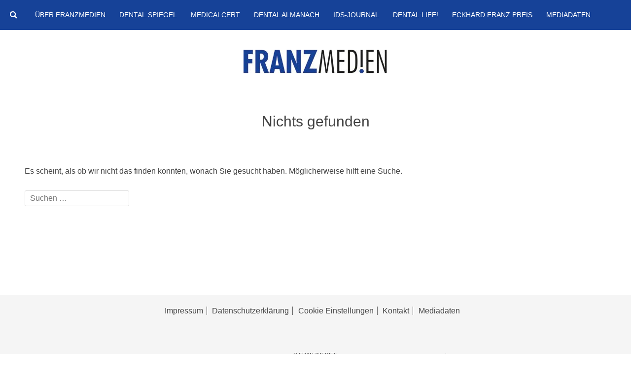

--- FILE ---
content_type: text/css
request_url: https://franzmedien.net/wp-content/themes/silvia/style.css?ver=6.9
body_size: 9241
content:
@charset "UTF-8";
/*!
 * Theme Name: Silvia
 * Theme URI: https://www.theme-junkie.com/themes/silvia/
 * Description: Silvia is a light, bright and beautiful photography WordPress theme. It’s ideal for website focused on photography, graphic design, fashion, art, architecture, interior design, and other creative fields! Key features are responsive, retina support, fast load and SEO friendly with Schema.org markup. The theme options are powered by easy-to-use Customizer, allows you to modify various options including colors, typography, layout, etc. It also smoothly integrated with Jetpack and Polylang plugin. Demo: http://demo.theme-junkie.com/silvia
 * Version: 1.1.1
 * Author: Theme Junkie
 * Author URI: https://www.theme-junkie.com/
 * Tags: grid-layout, three-columns, one-column, two-columns, left-sidebar, right-sidebar, custom-background, custom-menu, editor-style, threaded-comments, translation-ready, theme-options, photography
 * Text Domain: silvia
 *
 * License: GNU General Public License v2.0 or later
 * License URI: http://www.gnu.org/licenses/gpl-2.0.html
 *
 * Silvia WordPress Theme, Copyright 2015 - 2019 https://www.theme-junkie.com/
 * Silvia is distributed under the terms of the GNU GPL
 *
 * Please DO NOT EDIT THIS FILE, if you want to customize the styles, you can create a child theme
 * See: http://codex.wordpress.org/Child_Themes
 */
/*------------------------------------*
    $CONTENTS
*------------------------------------*/
/**
 * BASE
 * - NORMALIZE
 * - LAYOUTS
 * - MAIN
 * - SHARED
 * - TYPOGRAPHY
 * - FORMS
 *
 * SHARED
 * - HEADER
 * - NAVIGATIONS
 * - CONTENTS
 * - SIDEBAR
 * - FOOTER
 * - COMMENTS
 */
/*------------------------------------*
	$NORMALIZE
*------------------------------------*/
/*! normalize.css v8.0.1 | MIT License | github.com/necolas/normalize.css */
/* Document
   ========================================================================== */
/**
 * 1. Correct the line height in all browsers.
 * 2. Prevent adjustments of font size after orientation changes in iOS.
 */
html {
  line-height: 1.15;
  /* 1 */
  -webkit-text-size-adjust: 100%;
  /* 2 */
}

/* Sections
   ========================================================================== */
/**
 * Remove the margin in all browsers.
 */
body {
  margin: 0;
}

/**
 * Render the `main` element consistently in IE.
 */
main {
  display: block;
}

/**
 * Correct the font size and margin on `h1` elements within `section` and
 * `article` contexts in Chrome, Firefox, and Safari.
 */
h1 {
  font-size: 2em;
  margin: 0.67em 0;
}

/* Grouping content
   ========================================================================== */
/**
 * 1. Add the correct box sizing in Firefox.
 * 2. Show the overflow in Edge and IE.
 */
hr {
  box-sizing: content-box;
  /* 1 */
  height: 0;
  /* 1 */
  overflow: visible;
  /* 2 */
}

/**
 * 1. Correct the inheritance and scaling of font size in all browsers.
 * 2. Correct the odd `em` font sizing in all browsers.
 */
pre {
  font-family: monospace, monospace;
  /* 1 */
  font-size: 1em;
  /* 2 */
}

/* Text-level semantics
   ========================================================================== */
/**
 * Remove the gray background on active links in IE 10.
 */
a {
  background-color: transparent;
}

/**
 * 1. Remove the bottom border in Chrome 57-
 * 2. Add the correct text decoration in Chrome, Edge, IE, Opera, and Safari.
 */
abbr[title] {
  border-bottom: none;
  /* 1 */
  text-decoration: underline;
  /* 2 */
  text-decoration: underline dotted;
  /* 2 */
}

/**
 * Add the correct font weight in Chrome, Edge, and Safari.
 */
b,
strong {
  font-weight: bolder;
}

/**
 * 1. Correct the inheritance and scaling of font size in all browsers.
 * 2. Correct the odd `em` font sizing in all browsers.
 */
code,
kbd,
samp {
  font-family: monospace, monospace;
  /* 1 */
  font-size: 1em;
  /* 2 */
}

/**
 * Add the correct font size in all browsers.
 */
small {
  font-size: 80%;
}

/**
 * Prevent `sub` and `sup` elements from affecting the line height in
 * all browsers.
 */
sub,
sup {
  font-size: 75%;
  line-height: 0;
  position: relative;
  vertical-align: baseline;
}

sub {
  bottom: -0.25em;
}

sup {
  top: -0.5em;
}

/* Embedded content
   ========================================================================== */
/**
 * Remove the border on images inside links in IE 10.
 */
img {
  border-style: none;
}

/* Forms
   ========================================================================== */
/**
 * 1. Change the font styles in all browsers.
 * 2. Remove the margin in Firefox and Safari.
 */
button,
input,
optgroup,
select,
textarea {
  font-family: inherit;
  /* 1 */
  font-size: 100%;
  /* 1 */
  line-height: 1.15;
  /* 1 */
  margin: 0;
  /* 2 */
}

/**
 * Show the overflow in IE.
 * 1. Show the overflow in Edge.
 */
button,
input {
  /* 1 */
  overflow: visible;
}

/**
 * Remove the inheritance of text transform in Edge, Firefox, and IE.
 * 1. Remove the inheritance of text transform in Firefox.
 */
button,
select {
  /* 1 */
  text-transform: none;
}

/**
 * Correct the inability to style clickable types in iOS and Safari.
 */
button,
[type="button"],
[type="reset"],
[type="submit"] {
  -webkit-appearance: button;
}

/**
 * Remove the inner border and padding in Firefox.
 */
button::-moz-focus-inner,
[type="button"]::-moz-focus-inner,
[type="reset"]::-moz-focus-inner,
[type="submit"]::-moz-focus-inner {
  border-style: none;
  padding: 0;
}

/**
 * Restore the focus styles unset by the previous rule.
 */
button:-moz-focusring,
[type="button"]:-moz-focusring,
[type="reset"]:-moz-focusring,
[type="submit"]:-moz-focusring {
  outline: 1px dotted ButtonText;
}

/**
 * Correct the padding in Firefox.
 */
fieldset {
  padding: 0.35em 0.75em 0.625em;
}

/**
 * 1. Correct the text wrapping in Edge and IE.
 * 2. Correct the color inheritance from `fieldset` elements in IE.
 * 3. Remove the padding so developers are not caught out when they zero out
 *    `fieldset` elements in all browsers.
 */
legend {
  box-sizing: border-box;
  /* 1 */
  color: inherit;
  /* 2 */
  display: table;
  /* 1 */
  max-width: 100%;
  /* 1 */
  padding: 0;
  /* 3 */
  white-space: normal;
  /* 1 */
}

/**
 * Add the correct vertical alignment in Chrome, Firefox, and Opera.
 */
progress {
  vertical-align: baseline;
}

/**
 * Remove the default vertical scrollbar in IE 10+.
 */
textarea {
  overflow: auto;
}

/**
 * 1. Add the correct box sizing in IE 10.
 * 2. Remove the padding in IE 10.
 */
[type="checkbox"],
[type="radio"] {
  box-sizing: border-box;
  /* 1 */
  padding: 0;
  /* 2 */
}

/**
 * Correct the cursor style of increment and decrement buttons in Chrome.
 */
[type="number"]::-webkit-inner-spin-button,
[type="number"]::-webkit-outer-spin-button {
  height: auto;
}

/**
 * 1. Correct the odd appearance in Chrome and Safari.
 * 2. Correct the outline style in Safari.
 */
[type="search"] {
  -webkit-appearance: textfield;
  /* 1 */
  outline-offset: -2px;
  /* 2 */
}

/**
 * Remove the inner padding in Chrome and Safari on macOS.
 */
[type="search"]::-webkit-search-decoration {
  -webkit-appearance: none;
}

/**
 * 1. Correct the inability to style clickable types in iOS and Safari.
 * 2. Change font properties to `inherit` in Safari.
 */
::-webkit-file-upload-button {
  -webkit-appearance: button;
  /* 1 */
  font: inherit;
  /* 2 */
}

/* Interactive
   ========================================================================== */
/*
 * Add the correct display in Edge, IE 10+, and Firefox.
 */
details {
  display: block;
}

/*
 * Add the correct display in all browsers.
 */
summary {
  display: list-item;
}

/* Misc
   ========================================================================== */
/**
 * Add the correct display in IE 10+.
 */
template {
  display: none;
}

/**
 * Add the correct display in IE 10.
 */
[hidden] {
  display: none;
}

/*------------------------------------*
	$LAYOUTS
*------------------------------------*/
.wide-container {
  max-width: 1220px;
  margin-left: auto;
  margin-right: auto;
  padding: 0 20px;
}

.wide-container:after {
  content: " ";
  display: block;
  clear: both;
}

.container {
  max-width: 940px;
  margin-left: auto;
  margin-right: auto;
}

.container:after {
  content: " ";
  display: block;
  clear: both;
}

@media (min-width: 240px) and (max-width: 1170px) {
  .container {
    padding: 0 30px;
  }
}

@media (min-width: 768px) {
  .content-area {
    width: 65.6108597285%;
    float: left;
    margin-right: 3.1674208145%;
  }
  .widget-area {
    width: 31.221719457%;
    float: right;
    margin-right: 0;
  }
}

.layout-2c-r .content-area {
  float: right;
  margin-right: 0;
}

.layout-2c-r .widget-area {
  float: left;
  margin-right: 3.1674208145%;
}

.layout-1c .content-area {
  margin-right: 0;
  width: 100%;
}

/*------------------------------------*
	$MAIN
*------------------------------------*/
*,
*:before,
*:after {
  box-sizing: border-box;
}

* html {
  font-size: 112.5%;
}

html {
  min-height: 100%;
}

body {
  font-family: "Crimson Text", serif;
  font-size: 18px;
  font-weight: 400;
  font-style: normal;
  line-height: 1.5em;
  color: #454545;
  background: #fff;
  -webkit-font-smoothing: antialiased;
  -moz-osx-font-smoothing: grayscale;
}

/**
 * Selection Color.
 */
::selection {
  color: #fff;
  background: #2196F3;
  text-shadow: none;
}

::-moz-selection {
  color: #fff;
  background: #2196F3;
  text-shadow: none;
}

/*------------------------------------*
	$SHARED
*------------------------------------*/
figure > img {
  display: block;
}

img {
  max-width: 100%;
  height: auto;
}

img[class*="align"],
img[class*="attachment-"] {
  height: auto;
}

.wp-caption {
  max-width: 100%;
  margin: 0;
  margin-bottom: 24px;
}

.wp-caption img[class*="wp-image-"] {
  display: block;
  margin-bottom: 5px;
}

.wp-caption-text {
  font-size: 16px;
  font-style: italic;
  color: #999;
}

.wp-smiley {
  margin-top: 0;
  margin-bottom: 0;
  padding: 0;
  border: 0;
}

embed,
iframe,
object {
  width: 100%;
  max-width: 100%;
}

.alignleft {
  float: left;
  margin-right: 1.5em;
}

.alignright {
  float: right;
  margin-left: 1.5em;
}

.aligncenter {
  clear: both;
}

.alignnone {
  display: block;
}

.screen-reader-text {
  position: absolute;
  clip: rect(1px, 1px, 1px, 1px);
}

/**
 * Basic table style
 */
table {
  width: 100%;
  margin-bottom: 2.618em;
}

table th,
table td {
  padding: 10px;
  text-align: left;
  vertical-align: top;
  border-bottom: 1px solid #e8e4e3;
}

table th {
  text-transform: uppercase;
  border-bottom: 1px solid #e8e4e3;
}

table tr th:first-child,
table tr td:first-child {
  padding-left: 0;
}

table tr th:last-child,
table tr td:last-child {
  padding-right: 0;
}

table tfoot td {
  border-bottom: 0;
}

.sticky,
.bypostauthor {
  font-size: inherit;
}

/**
 * Gallery
 * Taken from Twenty Fourteen theme.
 */
.gallery {
  margin-bottom: 20px;
}

.gallery-item {
  position: relative;
  float: left;
  overflow: hidden;
  margin: 0 4px 4px 0;
}

.gallery-icon a,
.gallery-icon img {
  display: block;
}

.gallery-columns-1 .gallery-item {
  max-width: 100%;
}

.gallery-columns-2 .gallery-item {
  max-width: 48%;
  max-width: -webkit-calc(50% - 4px);
  max-width: calc(50% - 4px);
}

.gallery-columns-3 .gallery-item {
  max-width: 32%;
  max-width: -webkit-calc(33.3% - 4px);
  max-width: calc(33.3% - 4px);
}

.gallery-columns-4 .gallery-item {
  max-width: 23%;
  max-width: -webkit-calc(25% - 4px);
  max-width: calc(25% - 4px);
}

.gallery-columns-5 .gallery-item {
  max-width: 19%;
  max-width: -webkit-calc(20% - 4px);
  max-width: calc(20% - 4px);
}

.gallery-columns-6 .gallery-item {
  max-width: 15%;
  max-width: -webkit-calc(16.7% - 4px);
  max-width: calc(16.7% - 4px);
}

.gallery-columns-7 .gallery-item {
  max-width: 13%;
  max-width: -webkit-calc(14.28% - 4px);
  max-width: calc(14.28% - 4px);
}

.gallery-columns-8 .gallery-item {
  max-width: 11%;
  max-width: -webkit-calc(12.5% - 4px);
  max-width: calc(12.5% - 4px);
}

.gallery-columns-9 .gallery-item {
  max-width: 9%;
  max-width: -webkit-calc(11.1% - 4px);
  max-width: calc(11.1% - 4px);
}

.gallery-columns-1 .gallery-item:nth-of-type(1n),
.gallery-columns-2 .gallery-item:nth-of-type(2n),
.gallery-columns-3 .gallery-item:nth-of-type(3n),
.gallery-columns-4 .gallery-item:nth-of-type(4n),
.gallery-columns-5 .gallery-item:nth-of-type(5n),
.gallery-columns-6 .gallery-item:nth-of-type(6n),
.gallery-columns-7 .gallery-item:nth-of-type(7n),
.gallery-columns-8 .gallery-item:nth-of-type(8n),
.gallery-columns-9 .gallery-item:nth-of-type(9n) {
  margin-right: 0;
}

.gallery-columns-1.gallery-size-medium figure.gallery-item:nth-of-type(1n+1),
.gallery-columns-1.gallery-size-thumbnail figure.gallery-item:nth-of-type(1n+1),
.gallery-columns-2.gallery-size-thumbnail figure.gallery-item:nth-of-type(2n+1),
.gallery-columns-3.gallery-size-thumbnail figure.gallery-item:nth-of-type(3n+1) {
  clear: left;
}

.gallery-caption {
  font-size: 14px;
  line-height: 1.3;
  position: absolute;
  bottom: 0;
  left: 0;
  box-sizing: border-box;
  width: 100%;
  max-height: 50%;
  margin: 0;
  padding: 2px 8px;
  text-align: left;
  opacity: 0;
  color: #fff;
  background-color: #000;
  background-color: rgba(0, 0, 0, 0.7);
}

.gallery-caption:before {
  position: absolute;
  top: 0;
  left: 0;
  width: 100%;
  height: 100%;
  min-height: 50px;
  content: "";
}

.gallery-item:hover .gallery-caption {
  opacity: 0;
}

@media (min-width: 767px) {
  .gallery-item:hover .gallery-caption {
    opacity: 1;
  }
}

.gallery-columns-7 .gallery-caption,
.gallery-columns-8 .gallery-caption,
.gallery-columns-9 .gallery-caption {
  display: none;
}

.gallery, .single .hentry, .related-posts ul, .widget_archive,
.widget_categories, .widget_archive li,
.widget_categories li, .widget_recent_entries li, .site-footer, .comment-container {
  *zoom: 1;
}

.gallery:before, .single .hentry:before, .related-posts ul:before, .widget_archive:before,
.widget_categories:before, .widget_archive li:before,
.widget_categories li:before, .widget_recent_entries li:before, .site-footer:before, .comment-container:before, .gallery:after, .single .hentry:after, .related-posts ul:after, .widget_archive:after,
.widget_categories:after, .widget_archive li:after,
.widget_categories li:after, .widget_recent_entries li:after, .site-footer:after, .comment-container:after {
  content: "";
  display: table;
}

.gallery:after, .single .hentry:after, .related-posts ul:after, .widget_archive:after,
.widget_categories:after, .widget_archive li:after,
.widget_categories li:after, .widget_recent_entries li:after, .site-footer:after, .comment-container:after {
  clear: both;
}

.menu-primary-items .sub-menu, .related-posts ul, .widget ul, .commentlist {
  list-style: none;
  margin: 0;
  padding: 0;
}

.menu-primary-items {
  list-style: none;
  margin: 0;
  padding: 0;
}

.menu-primary-items > li {
  display: inline-block;
  padding-right: 5px;
  padding-left: 5px;
}

.menu-primary-items a {
  display: block;
}

.aligncenter {
  display: block;
  margin-left: auto;
  margin-right: auto;
}

/*------------------------------------*
	$TYPOGRAPHY
*------------------------------------*/
/**
 * Set link colors.
 */
a {
  transition: all 200ms ease-in-out 0s;
  text-decoration: none;
  color: #2196F3;
}

a:visited {
  color: #0d8aee;
}

a:hover, a:visited:hover {
  text-decoration: none;
  color: #51adf6;
}

/**
 * Headings.
 */
h1,
h2,
h3,
h4,
h5,
h6 {
  font-family: "Oswald", sans-serif;
  font-weight: 400;
  font-style: normal;
  margin: 13.5px 0;
  color: #454545;
}

h1,
.h1 {
  font-size: 36px;
  line-height: 1.1em;
}

h2,
.h2 {
  font-size: 30px;
  line-height: 1.1em;
}

h3,
.h3 {
  font-size: 24px;
  line-height: 1.3em;
}

h4,
.h4 {
  font-size: 20px;
  line-height: 1.3em;
}

h5,
.h5 {
  font-size: 16px;
}

h6,
.h6 {
  font-size: 14px;
}

/**
 * Text elements.
 */
p {
  margin: 0 0 27px;
}

abbr[title],
dfn[title] {
  cursor: help;
}

del {
  vertical-align: baseline;
  text-decoration: line-through;
  color: #aaa;
}

code,
kbd,
pre,
samp {
  font-size: 16px;
}

pre {
  margin: 27px 0;
  padding: 27px;
  color: #2080ad;
  background-color: #fafafa;
}

code {
  color: #2080ad;
}

ins {
  text-decoration: none;
  background: #fff9c0;
}

blockquote {
  font-style: italic;
  margin: 27px 40px;
  padding-left: 20px;
  color: #777;
  border-left: 3px solid #2196F3;
}

blockquote cite {
  position: relative;
  display: block;
  padding: 10px 0 0 20px;
  color: #555;
}

blockquote cite:before {
  position: absolute;
  left: 0;
  content: "\2014";
}

q:before,
q:after,
blockquote:before,
blockquote:after {
  content: "";
}

address {
  display: block;
  margin: 0 0 27px;
}

ul,
ol {
  margin: 18px 0;
  padding: 0 0 0 27px;
}

ul {
  list-style: disc;
}

ol {
  list-style-type: decimal;
}

ol ol {
  list-style: upper-alpha;
}

ol ol ol {
  list-style: lower-roman;
}

ol ol ol ol {
  list-style: lower-alpha;
}

li ul,
li ol {
  margin: 0;
}

dl {
  margin: 27px;
}

dt {
  font-weight: 700;
}

dd {
  margin-bottom: 27px;
}

hr {
  clear: both;
  height: 1px;
  min-height: 0;
  margin: 27px 0;
  border-top: 1px solid #e9e9e9;
  border-right: 0;
  border-bottom: 0;
  border-left: 0;
}

hr.dotted {
  border-style: dotted;
}

hr.dashed {
  border-style: dashed;
}

hr.blackborder {
  border-color: #000;
}

hr.whiteborder {
  border-color: #fff;
}

/**
 * Print styles.
 */
@media print {
  * {
    color: #000 !important;
    background: transparent !important;
    box-shadow: none !important;
    text-shadow: none !important;
  }
  a,
  a:visited {
    text-decoration: underline;
  }
  a[href]:after {
    content: " (" attr(href) ")";
  }
  abbr[title]:after {
    content: " (" attr(title) ")";
  }
  .ir a:after,
  a[href^="javascript:"]:after,
  a[href^="#"]:after {
    content: "";
  }
  pre,
  blockquote {
    border: 1px solid #999;
    page-break-inside: avoid;
  }
  thead {
    display: table-header-group;
  }
  tr,
  img {
    page-break-inside: avoid;
  }
  img {
    max-width: 100% !important;
  }
  @page {
    margin: .5cm;
  }
  p,
  h2,
  h3 {
    orphans: 3;
    widows: 3;
  }
  h2,
  h3 {
    page-break-after: avoid;
  }
}

/*------------------------------------*
	$FORMS
*------------------------------------*/
form input[type="text"],
form input[type="password"],
form input[type="email"],
form input[type="url"],
form input[type="date"],
form input[type="month"],
form input[type="time"],
form input[type="datetime"],
form input[type="datetime-local"],
form input[type="week"],
form input[type="number"],
form input[type="search"],
form input[type="tel"],
form input[type="color"],
form select,
form textarea {
  display: inline-block;
  -webkit-box-sizing: border-box;
  -moz-box-sizing: border-box;
  box-sizing: border-box;
  height: 2em;
  padding: .5em .6em;
  vertical-align: middle;
  border: 1px solid #ddd;
  border-radius: 3px;
}

form textarea {
  height: auto;
}

/*
Need to separate out the :not() selector from the rest of the CSS 2.1 selectors
since IE8 won't execute CSS that contains a CSS3 selector.
*/
form input:not([type]) {
  display: inline-block;
  -webkit-box-sizing: border-box;
  -moz-box-sizing: border-box;
  box-sizing: border-box;
  padding: .5em .6em;
  border: 1px solid #ccc;
  border-radius: 4px;
  box-shadow: inset 0 1px 3px #ddd;
}

/* Chrome (as of v.32/34 on OS X) needs additional room for color to display. */
/* May be able to remove this tweak as color inputs become more standardized across browsers. */
form input[type="color"] {
  padding: .2em .5em;
}

form input[type="text"]:focus,
form input[type="password"]:focus,
form input[type="email"]:focus,
form input[type="url"]:focus,
form input[type="date"]:focus,
form input[type="month"]:focus,
form input[type="time"]:focus,
form input[type="datetime"]:focus,
form input[type="datetime-local"]:focus,
form input[type="week"]:focus,
form input[type="number"]:focus,
form input[type="search"]:focus,
form input[type="tel"]:focus,
form input[type="color"]:focus,
form select:focus,
form textarea:focus {
  border-color: #129fea;
  outline: 0;
}

/*
Need to separate out the :not() selector from the rest of the CSS 2.1 selectors
since IE8 won't execute CSS that contains a CSS3 selector.
*/
form input:not([type]):focus {
  border-color: #129fea;
  outline: 0;
}

form input[type="file"]:focus,
form input[type="radio"]:focus,
form input[type="checkbox"]:focus {
  outline: thin solid #129fea;
  outline: 1px auto #129fea;
}

form input[type="checkbox"],
form input[type="radio"] {
  display: block;
  margin: .5em 0;
}

form input[type="text"][disabled],
form input[type="password"][disabled],
form input[type="email"][disabled],
form input[type="url"][disabled],
form input[type="date"][disabled],
form input[type="month"][disabled],
form input[type="time"][disabled],
form input[type="datetime"][disabled],
form input[type="datetime-local"][disabled],
form input[type="week"][disabled],
form input[type="number"][disabled],
form input[type="search"][disabled],
form input[type="tel"][disabled],
form input[type="color"][disabled],
form select[disabled],
form textarea[disabled] {
  cursor: not-allowed;
  color: #cad2d3;
  background-color: #eaeded;
}

/*
Need to separate out the :not() selector from the rest of the CSS 2.1 selectors
since IE8 won't execute CSS that contains a CSS3 selector.
*/
form input:not([type])[disabled] {
  cursor: not-allowed;
  color: #cad2d3;
  background-color: #eaeded;
}

form input[readonly],
form select[readonly],
form textarea[readonly] {
  color: #777;
  /* menu text color */
  border-color: #ccc;
  background-color: #eee;
  /* menu hover bg color */
}

form input:focus:invalid,
form textarea:focus:invalid,
form select:focus:invalid {
  color: #b94a48;
  border-color: #e9322d;
}

form input[type="file"]:focus:invalid:focus,
form input[type="radio"]:focus:invalid:focus,
form input[type="checkbox"]:focus:invalid:focus {
  outline-color: #e9322d;
}

form select {
  /* Normalizes the height; padding is not sufficient. */
  height: 2.25em;
  border: 1px solid #ccc;
  background-color: white;
}

form select[multiple] {
  height: auto;
}

form label {
  margin: .5em 0 .2em;
}

form fieldset {
  margin: 0;
  padding: .35em 0 .75em;
  border: 0;
}

form legend {
  display: block;
  width: 100%;
  margin-bottom: .3em;
  padding: .3em 0;
  color: #333;
  border-bottom: 1px solid #e5e5e5;
}

/*csslint outline-none:false*/
button,
input[type="button"],
input[type="reset"],
input[type="submit"] {
  font-family: inherit;
  font-size: 100%;
  padding: .5em 1em;
  text-decoration: none;
  color: #444;
  /* rgba not supported (IE 8) */
  color: rgba(0, 0, 0, 0.8);
  /* rgba supported */
  border: 1px solid #999;
  /*IE 6/7/8*/
  border: none rgba(0, 0, 0, 0);
  /*IE9 + everything else*/
  border-radius: 2px;
  background-color: #eee;
}

button:hover,
input[type="button"]:hover,
input[type="reset"]:hover,
input[type="submit"]:hover,
button:focus,
input[type="button"]:focus,
input[type="reset"]:focus,
input[type="submit"]:focus {
  background-image: -webkit-gradient(linear, 0 0, 0 100%, left, color-stop(40%, rgba(0, 0, 0, 0.05)), right);
  background-image: -webkit-linear-gradient(transparent, rgba(0, 0, 0, 0.05) 40%, rgba(0, 0, 0, 0.1));
  background-image: -moz-linear-gradient(top, rgba(0, 0, 0, 0.05) 0%, rgba(0, 0, 0, 0.1));
  background-image: -o-linear-gradient(transparent, rgba(0, 0, 0, 0.05) 40%, rgba(0, 0, 0, 0.1));
  background-image: linear-gradient(transparent, rgba(0, 0, 0, 0.05) 40%, rgba(0, 0, 0, 0.1));
  filter: progid:DXImageTransform.Microsoft.gradient(startColorstr='#00000000', endColorstr='#1a000000',GradientType=0);
}

button:focus,
input[type="button"]:focus,
input[type="reset"]:focus,
input[type="submit"]:focus {
  outline: 0;
}

button:active,
input[type="button"]:active,
input[type="reset"]:active,
input[type="submit"]:active {
  border-color: #000\9;
  box-shadow: 0 0 0 1px rgba(0, 0, 0, 0.15) inset, 0 0 6px rgba(0, 0, 0, 0.2) inset;
}

.pure-button[disabled],
.pure-button-disabled,
.pure-button-disabled:hover,
.pure-button-disabled:focus,
.pure-button-disabled:active {
  cursor: not-allowed;
  opacity: .40;
  border: none;
  background-image: none;
  box-shadow: none;
  filter: progid:DXImageTransform.Microsoft.gradient(enabled = false);
  filter: alpha(opacity=40);
  -khtml-opacity: .40;
  -moz-opacity: .40;
}

/* Firefox: Get rid of the inner focus border */
button::-moz-focus-inner,
input[type="button"]::-moz-focus-inner,
input[type="reset"]::-moz-focus-inner,
input[type="submit"]::-moz-focus-inner {
  padding: 0;
  border: 0;
}

.pure-button-primary,
.pure-button-selected,
a.pure-button-primary,
a.pure-button-selected {
  color: #fff;
  background-color: #0078e7;
}

/*------------------------------------*
	$HEADER
*------------------------------------*/
/**
 * Search area
 */
.search-area {
  display: none;
  padding: 40px 0;
  background-color: #333;
}

.search-area .field {
  width: 100%;
  padding: 10px 0;
  color: #fff;
  border: 0;
  border-bottom: 1px solid #999;
  background-color: transparent;
}

.search-area .field:focus {
  outline: none;
}

/**
 * Header
 */
.site-header {
  padding-bottom: 60px;
}

.site-branding {
  text-align: center;
}

.site-branding .site-title {
  text-transform: uppercase;
}

.site-branding .site-title a {
  color: #454545;
}

.site-branding .site-description {
  font-family: "Crimson Text", serif;
  font-size: 18px;
  font-style: italic;
  color: #777;
}

/**
 * Page header
 */
.page-title {
  font-size: 30px;
}

.page-header {
  padding-bottom: 40px;
  text-align: center;
  max-width: 800px;
  margin-left: auto;
  margin-right: auto;
}

.page-header:after {
  content: " ";
  display: block;
  clear: both;
}

@media (min-width: 769px) {
  .page-header {
    padding-bottom: 60px;
  }
}

.page-header p {
  font-size: 20px;
  line-height: 1.3;
  text-align: left;
  color: #777;
}

@media (min-width: 769px) {
  .page-header p {
    font-size: 22px;
  }
}

.page-header .avatar {
  border-radius: 50%;
}

/*------------------------------------*
	$NAVIGATIONS
*------------------------------------*/
.main-navigation {
  position: relative;
  padding-bottom: 40px;
}

.menu-wrapper {
  padding: 18px 0;
}

.menu-primary-items {
  text-align: center;
}

.menu-primary-items li {
  position: relative;
  padding: 0 12px;
}

.menu-primary-items li:first-child {
  padding-left: 0;
}

.menu-primary-items li.current-menu-item > a {
  color: #2196F3;
  border-bottom: 1px solid #2196F3;
}

.menu-primary-items li.current-menu-item .current-menu-item > a {
  color: #2196F3;
  border-color: #e9e9e9;
}

.menu-primary-items li:hover > .sub-menu {
  display: block;
}

.menu-primary-items li.menu-item-has-children {
  padding-right: 20px;
}

.menu-primary-items li.menu-item-has-children::after {
  font: normal normal normal 14px/1 FontAwesome;
  font-size: inherit;
  font-size: 14px;
  position: absolute;
  top: 7px;
  right: 5px;
  display: inline-block;
  content: "\f107";
  transform: translate(0, 0);
  text-rendering: auto;
  -webkit-font-smoothing: antialiased;
  -moz-osx-font-smoothing: grayscale;
}

.menu-primary-items li.menu-item-has-children::after:hover {
  content: "\f106";
  color: #2196F3;
}

.menu-primary-items li.menu-item-has-children:hover::after {
  content: "\f106";
}

.menu-primary-items li.menu-item-has-children > a:hover {
  border-color: transparent;
}

.menu-primary-items a {
  font-size: 14px;
  text-transform: uppercase;
  color: #454545;
  border-bottom: 1px solid transparent;
}

.menu-primary-items a:hover {
  color: #2196F3;
  border-bottom: 1px solid #2196F3;
}

.menu-primary-items .sub-menu {
  position: absolute;
  z-index: 9999;
  left: 0;
  display: none;
  margin-top: 0;
  padding: 0;
  text-align: left;
  border: 1px solid #e9e9e9;
  background-color: #fff;
  box-shadow: 0 0 4px rgba(0, 0, 0, 0.09);
}

.menu-primary-items .sub-menu li {
  margin: 0;
  padding: 0;
}

.menu-primary-items .sub-menu li:first-child a {
  border-top: 0;
}

.menu-primary-items .sub-menu a {
  line-height: 20px;
  min-width: 170px;
  margin: 0;
  padding: 10px;
  text-transform: capitalize;
  border-top: 1px solid #f4f4f4;
  border-bottom: 0;
}

.menu-primary-items .sub-menu a:hover {
  color: #2196F3;
  border-color: #f4f4f4;
}

/**
 * Mobile menu
 */
.slicknav_menu {
  display: none;
}

@media (max-width: 767px) {
  #menu-primary-items {
    display: none;
  }
  .slicknav_menu {
    display: block;
    padding: 0;
    background-color: transparent;
  }
  .slicknav_menu .slicknav_icon-bar {
    background-color: #454545;
    box-shadow: none;
  }
  .slicknav_menutxt {
    position: absolute;
    clip: rect(1px, 1px, 1px, 1px);
  }
  .slicknav_btn {
    margin: 0;
    padding: 25px 30px 0 0;
    background-color: transparent;
  }
  .slicknav_nav {
    margin-top: 60px;
    padding: 10px 0;
    background-color: #454545;
  }
  .slicknav_nav .slicknav_row,
  .slicknav_nav a {
    font-size: 16px;
    margin: 0;
    padding: 5px 20px;
    text-transform: uppercase;
    color: #fff;
  }
  .slicknav_nav .slicknav_row:hover,
  .slicknav_nav a:hover {
    color: #fff;
    border-radius: 0;
    background-color: #333;
  }
}

/**
 * Search icon
 */
.search-toggle {
  position: absolute;
  top: 18px;
  cursor: pointer;
}

/*------------------------------------*
	$CONTENTS
*------------------------------------*/
.hentry {
  margin-bottom: 60px;
}

@media (min-width: 768px) {
  .hentry.post-grid-2-col {
    width: 49.1525423729%;
    float: left;
    margin-right: 1.6949152542%;
  }
  .hentry.post-grid-2-col:nth-of-type(2n) {
    margin-right: 0;
  }
}

@media (min-width: 768px) {
  .hentry.post-grid-3-col {
    width: 32.2033898305%;
    float: left;
    margin-right: 1.6949152542%;
  }
  .hentry.post-grid-3-col:nth-of-type(3n) {
    margin-right: 0;
  }
}

@media (min-width: 769px) {
  .hentry.post-grid-4-col {
    width: 23.7288135593%;
    float: left;
    margin-right: 1.6949152542%;
  }
  .hentry.post-grid-4-col:nth-of-type(4n) {
    margin-right: 0;
  }
}

@media (min-width: 601px) and (max-width: 768px) {
  .hentry.post-grid-4-col {
    width: 32.2033898305%;
    float: left;
    margin-right: 1.6949152542%;
  }
  .hentry.post-grid-4-col:nth-of-type(3n) {
    margin-right: 0;
  }
}

.hentry .entry-title {
  word-wrap: break-word;
}

.entry-post {
  font-size: 18px;
  word-wrap: break-word;
}

@media (min-width: 768px) {
  .entry-post {
    font-size: 20px;
  }
}

.thumbnail-link {
  position: relative;
  display: block;
}

.thumbnail-link:hover img {
  filter: grayscale(0);
}

.thumbnail-link img {
  display: block;
  width: 100%;
  transition: all 200ms ease-in-out 0s;
  transform: translateZ(0);
  filter: grayscale(100%);
}

@media (min-width: 768px) {
  .thumbnail-link img {
    width: auto;
  }
}

.thumbnail-detail {
  text-align: center;
}

.thumbnail-detail .entry-title {
  font-size: 20px;
  margin-bottom: 8px;
  text-transform: uppercase;
}

.thumbnail-detail .entry-title a {
  color: #454545;
}

.thumbnail-detail .cat-links {
  font-style: italic;
}

.thumbnail-detail .cat-links a {
  color: #777;
}

.thumbnail-detail a:hover {
  color: #2196F3;
}

@media (min-width: 768px) {
  .single .entry-post {
    width: 74.2857142857%;
    float: left;
    margin-right: 2.8571428571%;
  }
  .single .entry-meta {
    width: 22.8571428571%;
    float: right;
    margin-right: 0;
  }
}

@media (min-width: 240px) and (max-width: 767px) {
  .single .hentry {
    display: -webkit-box;
    display: -moz-box;
    display: -ms-flexbox;
    display: -webkit-flex;
    display: flex;
    flex-direction: column;
    -webkit-box-orient: vertical;
    -moz-box-orient: vertical;
    -webkit-flex-direction: column;
    -ms-flex-direction: column;
    /* optional */
    -webkit-box-align: start;
    -moz-box-align: start;
    -ms-flex-align: start;
    -webkit-align-items: flex-start;
    align-items: flex-start;
  }
  .single .hentry .entry-post {
    -webkit-box-ordinal-group: 2;
    -moz-box-ordinal-group: 2;
    -ms-flex-order: 2;
    -webkit-order: 2;
    order: 2;
  }
  .single .hentry .entry-meta {
    width: 100%;
    margin-bottom: 40px;
    text-align: center;
    -webkit-box-ordinal-group: 1;
    -moz-box-ordinal-group: 1;
    -ms-flex-order: 1;
    -webkit-order: 1;
    order: 1;
  }
}

.single .entry-thumbnail {
  margin-bottom: 27px;
}

.single .entry-title {
  font-size: 22px;
  margin-top: 0;
  margin-bottom: 20px;
}

.single .entry-side {
  font-size: 16px;
  display: block;
  margin-bottom: 2px;
  color: #aaa;
}

.single .entry-side span,
.single .entry-side a {
  color: #666;
}

.single .entry-side a:hover {
  color: #2196F3;
}

.loop-nav {
  font-size: 16px;
  clear: both;
  margin-top: 35px;
  color: #aaa;
}

.loop-nav a {
  display: block;
  color: #666;
}

.loop-nav a:hover {
  color: #2196F3;
}

.attachment .loop-nav .next {
  margin-top: 5px;
}

.loop-nav .next {
  margin-top: 20px;
}

.attachment .hentry {
  margin-bottom: 60px;
}

.entry-content {
  word-wrap: break-word;
}

/**
 * Pagination
 */
.pagination {
  display: block;
  clear: both;
  margin-bottom: 60px;
  text-align: center;
  max-width: 800px;
  margin-left: auto;
  margin-right: auto;
}

.pagination:after {
  content: " ";
  display: block;
  clear: both;
}

.pagination .page-numbers {
  display: inline-block;
  margin-right: -5px;
  padding: 2px 12px;
  color: #454545;
  background-color: #f5f5f5;
}

.pagination .page-numbers.current, .pagination .page-numbers:hover {
  color: #fff;
  background-color: #454545;
}

/**
 * Related posts
 */
.related-posts {
  margin-top: 30px;
  padding-top: 30px;
  border-top: 1px dotted #e9e9e9;
}

.related-posts h3 {
  margin-top: 0;
  margin-bottom: 30px;
}

.related-posts li {
  margin-bottom: 40px;
}

@media (min-width: 768px) {
  .related-posts li {
    margin-bottom: 0;
    width: 31.8181818182%;
    float: left;
    margin-right: 2.2727272727%;
  }
  .related-posts li:last-child {
    float: right;
    margin-right: 0;
  }
}

.related-posts .related-thumbnail {
  margin-bottom: 16px;
}

.related-posts .entry-title {
  font-size: 20px;
}

.related-posts .entry-title a {
  color: #454545;
}

.related-posts .entry-title a:hover {
  color: #2196F3;
}

/**
 * Jetpack
 */
#infinite-handle {
  clear: both;
  margin-bottom: 60px;
  text-align: center;
}

#infinite-handle span {
  font-size: 18px;
}

#infinite-handle button {
  text-transform: uppercase;
}

/**
 * Popup
 */
button.mfp-arrow,
button.mfp-close {
  background-image: none;
}

button.mfp-arrow:active,
button.mfp-close:active {
  box-shadow: none;
}

/*------------------------------------*
	$SIDEBAR
*------------------------------------*/
.widget {
  font-size: 16px;
  margin-bottom: 60px;
}

.widget li {
  padding: 8px 0;
  border-bottom: 1px solid #eee;
}

.widget li:first-child {
  padding-top: 0;
}

.widget li a {
  color: #454545;
}

.widget li a:hover {
  color: #2196F3;
}

.widget select {
  width: 100%;
  border: 1px solid #eee;
}

.widget-title {
  font-family: "Crimson Text", serif;
  font-size: 14px;
  margin-bottom: 20px;
  padding: 10px 0;
  text-align: center;
  text-transform: uppercase;
  color: #454545;
  border-radius: 3px;
  background-color: #f5f5f5;
}

.widget_archive li,
.widget_categories li {
  text-align: right;
}

.widget_archive a,
.widget_categories a {
  float: left;
}

.widget_rss li a {
  color: #2196F3;
}

.widget_search .field {
  width: 100%;
}

.widget_tag_cloud a {
  line-height: 1.5;
  display: inline-block;
  margin-right: 5px;
  margin-bottom: 8px;
  padding: 2px 8px;
  letter-spacing: 1px;
  text-transform: uppercase;
  color: #fff;
  border-radius: 3px;
  background-color: #2196F3;
}

.widget_tag_cloud a:hover {
  opacity: .75;
  color: #fff;
}

.widget_nav_menu .sub-menu {
  padding-left: 20px;
}

.widget_nav_menu .sub-menu li:first-child {
  padding-top: 5px;
}

.widget_nav_menu .sub-menu li:last-child {
  border-bottom: 0;
}

.widget_recent_entries a {
  line-height: 1.5;
  float: left;
  width: 65%;
}

.widget_recent_entries .post-date {
  font-size: 14px;
  float: right;
  color: #777;
}

/*------------------------------------*
	$FOOTER
*------------------------------------*/
.site-footer {
  font-size: 16px;
  padding: 20px 0;
  background-color: #f5f5f5;
}

@media (min-width: 240px) {
  .site-footer .wide-container {
    padding: 0 20px;
  }
}

.site-info {
  margin-bottom: 20px;
  text-align: center;
}

@media (min-width: 768px) {
  .site-info {
    margin-bottom: 0;
    padding-top: 5px;
    text-align: left;
    width: 49.1525423729%;
    float: left;
    margin-right: 1.6949152542%;
  }
}

.site-info a {
  color: #454545;
  border-bottom: 1px dotted #777;
}

.site-info p {
  margin-bottom: 0;
}

.social-links {
  text-align: center;
}

@media (min-width: 768px) {
  .social-links {
    text-align: right;
    width: 49.1525423729%;
    float: right;
    margin-right: 0;
  }
}

.social-links a {
  font-size: 16px;
  line-height: 1;
  display: inline-block;
  width: 35px;
  height: 35px;
  margin: 0 5px;
  padding: 8px;
  text-align: center;
  color: #fff;
  border-radius: 50%;
  background-color: #333;
}

@media screen and (-webkit-min-device-pixel-ratio: 0) {
  .social-links a {
    padding: 9px;
  }
}

@media all and (-ms-high-contrast: none), (-ms-high-contrast: active) {
  .social-links a {
    padding: 9px;
  }
}

.social-links a:hover {
  color: #fff;
  background-color: #2196F3;
}

/*------------------------------------*
	$COMMENTS
*------------------------------------*/
.comments-title {
  margin-bottom: 60px;
}

.commentlist {
  margin-bottom: 40px;
  border-bottom: 1px dotted #e9e9e9;
}

.commentlist .comment {
  margin-bottom: 60px;
}

.commentlist .children {
  margin: 60px 0;
  padding-left: 0;
  list-style: none;
}

@media (min-width: 480px) {
  .commentlist .children {
    padding-left: 90px;
  }
}

@media (min-width: 240px) and (max-width: 768px) {
  .commentlist .children .children {
    padding-left: 0;
  }
}

.commentlist .children .avatar {
  width: 90px;
}

@media (min-width: 480px) {
  .comment-avatar {
    width: 14.2857142857%;
    float: left;
    margin-right: 2.8571428571%;
  }
  .comment-body {
    width: 82.8571428571%;
    float: right;
    margin-right: 0;
  }
}

.comment-avatar {
  text-align: center;
}

.comment-avatar .avatar {
  border-radius: 50%;
}

.comment-avatar .name {
  font-size: 16px;
  font-weight: 700;
  display: block;
}

@media (min-width: 480px) {
  .comment-avatar .name {
    display: inline-block;
  }
}

.comment-avatar .name a {
  color: #454545;
}

.comment-body {
  position: relative;
}

@media (min-width: 480px) {
  .comment-body::before {
    position: absolute;
    top: 15px;
    left: -10px;
    width: 0;
    height: 0;
    content: "";
    border-top: 10px solid transparent;
    border-right: 10px solid #f5f5f5;
    border-bottom: 10px solid transparent;
  }
}

.comment-body .comment-wrapper {
  position: relative;
  padding: 25px;
  background-color: #f5f5f5;
}

.comment-body .comment-head {
  font-size: 16px;
  margin-bottom: 10px;
}

.comment-body .comment-head a {
  color: #aaa;
}

@media (max-width: 479px) {
  .comment-body .comment-content {
    font-size: 16px;
  }
}

.comment-body .comment-content p:last-of-type {
  margin-bottom: 0;
}

.comment-reply-link {
  font-size: 12px;
  position: relative;
  top: auto;
  right: auto;
  display: inline-block;
  padding-top: 20px;
  transition: color .2s ease-in-out;
  text-transform: uppercase;
  color: #999;
}

@media (min-width: 480px) {
  .comment-reply-link {
    position: absolute;
    top: 25px;
    right: 25px;
    padding-top: 0;
  }
}

.author-badge {
  font-size: 14px;
  font-weight: 700;
  line-height: 1;
  display: inline-block;
  margin-bottom: 20px;
  padding: 8px 10px 4px;
  text-transform: uppercase;
  color: #fff;
  border-radius: 3px;
  background-color: #2196f3;
}

@media (min-width: 480px) {
  .author-badge {
    margin-bottom: 0;
  }
}

@media (min-width: 320px) and (max-width: 768px) {
  .comment.depth-2 .author-badge,
  .comment.depth-3 .author-badge {
    padding: 6px 3px 0;
  }
}

.children .comment-respond,
.layout-2c-l .comment-respond {
  margin-top: 60px;
}

.children .comment-form-author,
.children .comment-form-email,
.children .comment-form-url,
.layout-2c-l .comment-form-author,
.layout-2c-l .comment-form-email,
.layout-2c-l .comment-form-url {
  display: block;
  width: 100%;
}

/**
 * Comment form
 */
.comments-area {
  margin-top: 30px;
  margin-bottom: 60px;
  padding-top: 30px;
  border-top: 1px dotted #e9e9e9;
}

.comment-notes {
  font-size: 16px;
  font-style: italic;
  color: #777;
}

form.comment-form label {
  font-size: 16px;
  font-weight: 700;
  display: block;
}

form.comment-form input[type="text"],
form.comment-form input[type="email"],
form.comment-form input[type="url"],
form.comment-form textarea {
  background-color: #fafafa;
}

form.comment-form input[type="text"]:focus,
form.comment-form input[type="email"]:focus,
form.comment-form input[type="url"]:focus,
form.comment-form textarea:focus {
  background-color: #fff;
}

form.comment-form .comment-form-comment {
  clear: both;
}

form.comment-form .comment-form-author,
form.comment-form .comment-form-email,
form.comment-form .comment-form-url {
  float: left;
  margin-right: 29px;
}

form.comment-form .comment-form-author input,
form.comment-form .comment-form-email input,
form.comment-form .comment-form-url input {
  width: 270px;
}

form.comment-form textarea {
  width: 100%;
}

form.comment-form .comment-form-url {
  margin-right: 0;
}

.required {
  color: #f00;
}

#cancel-comment-reply-link {
  font-family: "Crimson Text", serif;
  font-size: 14px;
}

#comment-nav-above {
  margin-bottom: 30px;
  margin-bottom: 2.30769rem;
}

.comment-navigation .nav-previous {
  display: inline;
  float: left;
}

.comment-navigation .nav-next {
  display: inline;
  float: right;
  text-align: right;
}

.comment-navigation a {
  color: #555;
}

/*# sourceMappingURL=style.css.map */


--- FILE ---
content_type: text/css
request_url: https://franzmedien.net/wp-content/themes/franzmedien/style.css?ver=6.9
body_size: 1390
content:
/*
 Theme Name: Franz Medien 
 Theme URI:
 Description: Child theme WordPress Theme
 Author: softwerk Multimedia Agentur
 Author URI: http://www.smma.de
 Template: silvia
 Version: 1.0
 License: GNU General Public License v2 or later
 License URI: http://www.gnu.org/licenses/gpl-2.0.html
 Tags: Franz Medien 
*/

/*
You can start adding your own styles here. Use !important to overwrite styles if needed. */





body {font-size: 12pt; -webkit-hyphens: auto; -moz-hyphens: auto; -ms-hyphens: auto; hyphens: auto;}



#site-navigation .wide-container {max-width: 100%; background: #164298;}


.search-area .field {color: #333; font-family: 'Courier';}

/*Inhalte*/
.dreispaltig {-moz-column-count: 3; -moz-column-gap: 20px; -webkit-column-count: 3; -webkit-column-gap: 20px; column-count: 3; column-gap: 20px; margin-bottom: 2.5em;break-inside: avoid-column;-webkit-column-break-inside: avoid;}
.dreispaltig p {break-inside: avoid-column;-webkit-column-break-inside: avoid; margin: 0; padding-bottom: 1.75em;}

#content.site-content {min-height: 22em; }
#content.site-content a:hover {border-bottom: 1px dotted;}

/* Bildunterschrift */
figcaption.wp-caption-text {font-size: 8pt;line-height: 10pt;font-style: normal;}


/* Formulare */
/*.wpcf7-form-control {width: 62%;float: right;}*/
.formular-inline {display: inline; }
.formular-inline input[type='text'], .formular-inline input[type='email'], .formular-inline textarea {width: 13em;}
.formular-inline textarea {height: 2em; padding: 2px 0 5px 12px;}

.idsform input, .idsform textarea {min-width: 42em;margin-bottom: 0.5em }


/* woocommerce -----------------------------------  */
.woocommerce  .button{background: #164298!important; color: #FFF!important;}
.woocommerce  .button:hover{background: #B7D6F2!important; color: #333!important;}
.woocommerce  .add_to_cart_button {clear: left; }
/*.woocommerce  .product p.wc-gzd-additional-info {display:none;}*/
.woocommerce  h3#order_payment_heading {display:none;}
.woocommerce  form input {padding: .2em .6em;}

.woocommerce ul.products li.product .price {font-size: x-large; color: #0F4A92; font-weight: 600;}
.woocommerce ul.products li.product {width: 100%; margin: 0 3.8% 0 0;}
.woocommerce ul.products li.product img{float: left; margin: -1em 2em 0 0;}

.woocommerce  .woocommerce-shipping-fields h3 {font-size: small; }
/*einzelprodukt*/
.woocommerce ul.products li.product a img {width: auto; }

/* footer */
#denta-footer {clear: both; text-align:center; background: #EFEFEF; width: 100%; min-height: 7em; overflow: auto; margin-top: 6em;}
#denta-footer .denta-footer.col{width: 23.6987689%; float: left;  margin-right: 0.65em;text-align:left; padding: 0.42em 0.82em;}
/*#denta-footer .denta-footer.col{width: 45.587689%;}*/
#denta-footer .denta-footer.col:last-child{margin-left: 0em;}

#denta-footer li{padding: 1px 0;border-bottom: 0px solid #eee;}
#denta-footer li a, #denta-footer .widget_newsletterwidget, #denta-footer .textwidget {font-size: 80%;line-height: 1.5}

#denta-footer .home{display: none;}

.site-footer {margin-top: 2em;}
.site-footer .denta-footer-bottom { text-align: center;}
.site-footer .denta-footer-bottom h3{display: none;}
.site-footer .denta-footer-bottom .home{display: none;}
.site-footer .denta-footer-bottom li {display: inline; border-bottom: 0; margin-right: 0.42em;}
.site-footer .denta-footer-bottom li a{ padding-right: 0.42em; border-right: 1px solid #666;}
.site-footer .denta-footer-bottom li:last-child a{border-right: 0px ;}
.site-footer .denta-footer-bottom .logo img {max-height: 25px; margin-right: 2em; margin-bottom: -4px;}

.site-footer .site-info  { text-align: center; float: none; font-size: 70%; margin:0 auto;}

